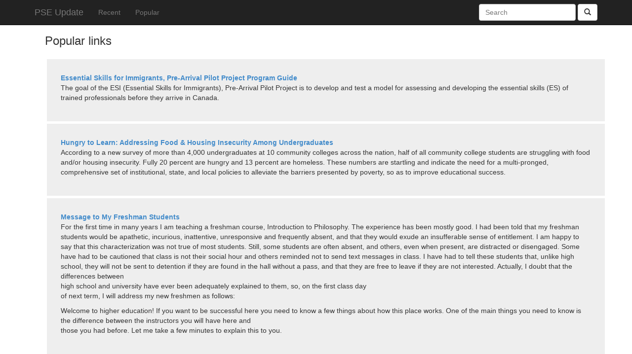

--- FILE ---
content_type: text/html; charset=utf-8
request_url: https://pseupdate.mior.ca/links/popular/112/
body_size: 11144
content:
<!DOCTYPE HTML>








<html lang="en">
  <head>
    <meta charset="utf-8">
    <meta http-equiv="X-UA-Compatible" content="IE=edge">
    <meta name="viewport" content="width=device-width, initial-scale=1">
    <title>
  Popular links
 - PSE Update</title>
    <link rel="stylesheet" href="/static/css/styles.css">
    <script src="https://unpkg.com/htmx.org@1.9.2" integrity="sha384-L6OqL9pRWyyFU3+/bjdSri+iIphTN/bvYyM37tICVyOJkWZLpP2vGn6VUEXgzg6h" crossorigin="anonymous"></script>
    
<link rel="stylesheet" href="/static/css/links.css">


    
    
      <link href="/feed/popular/" rel="alternate" type="application/rss+xml" title="
  Popular links
">
    
  </head>
  <body>
    <div class="navbar navbar-inverse navbar-fixed-top" role="navigation">
      <div class="container">
        <div class="navbar-header">
          <a class="navbar-brand" href="/">PSE Update</a>
        </div>
        <div class="navbar-collapse collapse" hx-boost="true">
          <ul class="nav navbar-nav">
            <li><a href="/links/recent/">Recent</a></li>
            <li><a href="/links/popular/">Popular</a></li>
          </ul>
          <form action="/search/" class="navbar-form navbar-right" role="form">
            <div class="form-group">
              <input name="q" type="text" class="form-control" placeholder="Search" value="">
              <button type="submit" class="btn btn-default"><span class="glyphicon glyphicon-search"></span></button>
            </div>
          </form>
        </div>
      </div>
    </div>
    <div class="container">
      <div class="row">
        <h1>
  Popular links
</h1>
        

<ul class="link-list unstyled">
  
    <li>
    <a href="/links/go/2047/">Essential Skills for Immigrants, Pre-Arrival Pilot Project   Program Guide </a>

    
      <div class="link-description"><p>The goal of the ESI (Essential Skills for Immigrants), Pre-Arrival Pilot Project is to develop and test a model for assessing and developing the essential skills (ES) of trained professionals before they arrive in Canada.</p></div>
    

    
    </li>
  
    <li>
    <a href="/links/go/2159/">Hungry to Learn:  Addressing Food &amp; Housing Insecurity Among Undergraduates</a>

    
      <div class="link-description"><p>According to a new survey of more than 4,000 undergraduates at 10 community colleges across the nation, half of all community college students are struggling with food and/or housing insecurity. Fully 20 percent are hungry and 13 percent are homeless. These numbers are startling and indicate the need for a multi-pronged, comprehensive set of institutional, state, and local policies to alleviate the barriers presented by poverty, so as to improve educational success.</p></div>
    

    
    </li>
  
    <li>
    <a href="/links/go/3777/">Message to My Freshman Students</a>

    
      <div class="link-description"><p>For the first time in many years I am teaching a freshman course, Introduction to Philosophy. The experience has been mostly good. I had been told that my freshman students would be apathetic, incurious, inattentive,  unresponsive and frequently absent, and that they would exude an insufferable sense of entitlement. I am happy to say that this characterization was not true of most students. Still, some students are often absent, and others, even when present, are distracted or disengaged. Some have had to be cautioned that class is not their social hour and others reminded not to send text messages in class. I have had to tell these students that, unlike high school, they will not be sent to detention if they are found in the hall without a pass, and that they are free to leave if they are not interested. Actually, I doubt that the differences between <br>high school and university have ever been adequately explained to them, so, on the first class day <br>of next term, I will address my new freshmen as follows:</p>

<p>Welcome to higher education! If you want to be successful here you need to know a few things about how this place works. One of the main things you need to know is the difference between the instructors you will have here and<br>those you had before. Let me take a few minutes to explain this to you.</p></div>
    

    
    </li>
  
    <li>
    <a href="/links/go/2173/">Steering from the Centre: New Modes of Governance in Multi-level Education Systems</a>

    
      <div class="link-description"><p>The governance of complex, decentralised, multi-level education systems poses two fundamental questions for both policy- and research discussions: What are innovative contemporary governance strategies for the central level in education systems? How can these approaches be described and analysed to identify commonalities that might help to understand how and if they work? In addressing these questions, this paper’s aim is twofold: first, to inform the policy-discussion by presenting empirical examples of new governance mechanisms that central governments use to steer systems across their levels; and second, to contribute to the conceptual discussion of how to categorise and analyse the evolution of new governance structures. To do so, the paper starts with identifying core features of multi-level governance and the respective conceptual gaps it produces. It then introduces a simple analytical categorisation of modes of governance. An analysis of three <br>empirical cases (an institutionalised exchange between governance levels in Norway, a capacity building programme in Germany, and the Open Method of Coordination within the European Union) then shows how various education systems address these gaps and design the role of the central level in complex decision-making structures. A comparison of the three cases identifies – despite the heterogeneity of the cases – several communalities, such as multi-staged policy processes, <br>transparency and publicity, and soft sanctions. The paper concludes that the Open Method of Coordination, even though often criticised for its inefficiencies, might serve as a promising template for national approaches to soft governance in education. Further research on OECD education systems is needed to gather more empirical examples; these may help to get a better <br>understanding of what is needed for successful steering from the central level in decentralised contexts.</p></div>
    

    
    </li>
  
    <li>
    <a href="/links/go/1898/">The bachelor’s to Ph.D. STEM pipeline no longer leaks more women than men: a 30-year analysis</a>

    
      <div class="link-description"><p>For decades, research and public discourse about gender and science have often assumed that women are more likely than men to “leak” from the science pipeline at multiple points after entering college. We used retrospective longitudinal methods to investigate how accurately this “leaky pipeline” metaphor has described the bachelor’s to Ph.D. transition in science, technology, engineering, and mathematics (STEM) ﬁelds in the U.S. since the 1970s. Among STEM bachelor’s degree earners in the 1970s and 1980s, women were less likely than men to later earn a STEM Ph.D. However, this gender difference closed in the 1990s. Qualitatively similar trends were found across STEM disciplines. The leaky pipeline metaphor therefore partially explains historical gender differences in the U.S., but no longer describes current gender differences in the bachelor’s to Ph.D. transition in STEM. The results help constrain theories about women’s underrepresentation in STEM. Overall, these results point to the need to understand gender differences at the bachelor’s level and below to understand women’s representation in STEM at the Ph.D. level and above. Consistent with trends at the bachelor’s level, women’s representation at the Ph.D. level has been recently declining for the ﬁrst time in over 40 years.</p></div>
    

    
    </li>
  
    <li>
    <a href="/links/go/1985/">Are Great Teachers Born or Made?</a>

    
      <div class="link-description"><p>In light of recent debates about the value of professional development, this article revisits the question of whether or not great teachers are made or born. If, as the recent study released by TNTP claims, professional development has no impact on teacher performance, we could draw the conclusion that good teachers are simply born good and no professional development program will make them better.That conclusion, however, contradicts ample evidence that teachers, like other professionals, can learn and improve their practice over time. As TNTP reports, school districts may well be wasting billions of<br>dollars on ineffective professional development, but the need for well designed, differentiated teacher support has never been greater.<br>The field of teacher preparation assumes that anyone with the will to learn can become a good, if not a great, teacher. You don’t have to be a great student yourself (a B average is sufficient); you don’t have to be an extrovert; you don’t need to love hildren; you don’t need to love your discipline. We open the door to all comers, suggesting that we can teach them what they need to know to become effective practitioners. We can make them into teachers. But can we?</p></div>
    

    
    </li>
  
    <li>
    <a href="/links/go/1837/">Balancing Online Teaching Activities: Strategies for Optimizing Efficiency and Effectiveness</a>

    
      <div class="link-description"><p>Increased demands in professional expectations have required online faculty to learn how to balance multiple roles in an open-ended, changing, and relatively unstructured job. In this paper, we argue that being strategic about one’s balance of the various facets of online teaching will improve one’s teaching efficiency and effectiveness. We discuss the balancing issues associated with four key online teaching facets: course design/development, delivery of the course content, assessments/feedback, and professional development. We conclude with a template for a strategic professional development plan that addresses these key facets.</p></div>
    

    
    </li>
  
    <li>
    <a href="/links/go/3099/">Changing Times, Changing Places: The Global Evolution of the Bachelor&#x27;s Degree and the Implications for Ontario</a>

    
      <div class="link-description"><p>Over the past decade or so, the bachelor’s degree has undergone major changes in much of the world. The most important set of changes was brought on by the adoption, across Europe, of the Bologna Process. This led not only to the introduction of bachelor’s degrees in countries where no such qualification had previously existed, but also to a pan-continental harmonization (more or less) of the length of the degree, at three years. More recently, a number of universities in the United States – where a four-year degree has been sacrosanct for decades – have started experimenting with shorter degrees. At the same time that systems have been altering the length of degrees, there has also been a trend for systems in Europe and elsewhere – including Ontario and other parts of Canada – to open up degree provision to non-university Higher Education Institutions (HEIs). This has broken the centuries-long monopoly of universities over the provision of granting degrees. These two major experiments in changing times and changing places are the subject of this report, which was undertaken by Higher Education Strategy Associates for the Higher Education Quality Council of Ontario (HEQCO).</p></div>
    

    
    </li>
  
    <li>
    <a href="/links/go/3919/">Digital CurriCulum</a>

    
      <div class="link-description"><p>Educators tasked with finding instructional materials for their districts and classrooms face a dizzying array of options these days. Classroom resources are available in print, digital textbook formats, and online. They can be paid for, subscribed to, or downloaded for free. They’re available as comprehensive, yearlong curricula; individual thematic units; and single activities and games.</p></div>
    

    
    </li>
  
    <li>
    <a href="/links/go/3997/">Growing the campus conversation about mental health at universities and colleges across the country with Bell Let&#x27;s Talk Français</a>

    
      <div class="link-description"><p>Moving into the broader campus community, the campaign builds on the success of 2017&#x27;s university initiative when more than 20,000 student-athletes from 53 universities led the campus mental health conversation at more than 100 university sports events leading up to Bell Let&#x27;s Talk Day.</p></div>
    

    
    </li>
  
    <li>
    <a href="/links/go/2001/">Helping Gen Y Achieve Long-Term Financial Security</a>

    
      <div class="link-description"><p>Want to make Gen Y good financial stewards? Let them learn from<br>each other—and be prepared to give up control.</p></div>
    

    
    </li>
  
    <li>
    <a href="/links/go/2458/">MOOCs: Branding, Enrollment, and Multiple Measures of Success</a>

    
      <div class="link-description"><p>KSU redefined the MOOC value proposition through collaboration of university leadership and faculty. The new proposition shifts measures of success beyond just course completion to include measures that benefit students, faculty, and the institution. Students benefitted through access to open educational resources, the acquisition of professional learning units at no cost, and the potential of college credit at a greatly reduced cost. Academic units benefited through a mechanism to attract students and future revenue while the university benefited through digital impressions, branding, institutionally leveraged scalable learning environments, streamlined credit evaluation processes and expanded digital education.</p></div>
    

    
    </li>
  
    <li>
    <a href="/links/go/2794/"> New survey effort seeks to uncover real reassons why faculty members leave their jobs</a>

    
      <div class="link-description"><p>Whether the separation is voluntary or not, losing a tenure-line or otherwise full-time faculty member is always a costly to an institution. The departing professor will take any external research grants with him or her, not to mention the sunk costs of hiring and training. Then there are additional costs that are harder to quantify, such as those to morale, mentorship, service and leadership in a department.</p></div>
    

    
    </li>
  
    <li>
    <a href="/links/go/2375/">Partnering for Performance. Enhancing Partnerships Between Post-Secondary Education and Business</a>

    
      <div class="link-description"><p>PSE–Business Partnerships in Canada<br>Partnerships between post‑secondary education and business are crucial to Canada’s competitiveness and prosperity. They enhance student learning, facilitate research and commercialization, and increase local and regional economic development. These partnerships are becoming common in Canada, and use increasingly innovative, complex, and diverse organizational structures. However, PSE institutions, businesses, and community stakeholders could take steps to generate  more of the <br>economic and social benefits that Canadians expect.</p></div>
    

    
    </li>
  
    <li>
    <a href="/links/go/3149/">Prior Knowledge as an Unexpected Obstacle to Learning</a>

    
      <div class="link-description"><p>Prior knowledge is essential for learning because it helps us make sense of new ideas and information. But when that prior knowledge is incomplete, confused, or flawed, it can create barriers to learning. Consider the following scenarios.</p></div>
    

    
    </li>
  
    <li>
    <a href="/links/go/4014/">Quiet at School: An Educator&#x27;s Guide to Shy Children</a>

    
      <div class="link-description"><p>Quiet at School, a new book by Robert J. Coplan and Kathleen Moritz Rudasill, illuminates the complexity of a teacher&#x27;s work and provides practical strategies for teachers to positively impact the educational experience of shy children. The book begins by helping the reader understand what constitutes shyness and why it is critical that teachers are thinking about how they respond. By clearly describing what shyness is and what it isn’t, the authors dispel common misconceptions and, importantly, resist positioning shyness as a weakness. Instead, they illustrate potential positive and negative outcomes associated with this trait.</p></div>
    

    
    </li>
  
    <li>
    <a href="/links/go/2467/">Recommendations for Documentation Standards  and Guidelines for Post-Secondary Students  with Mental Health Disabilities </a>

    
      <div class="link-description"><p>Recommendations for Documentation Standards <br>and Guidelines for Post-Secondary Students <br>with Mental Health Disabilities <br>A project funded by the Ontario Ministry of Training, Colleges and Universities&#x27; Mental Health Innovation Fund</p></div>
    

    
    </li>
  
    <li>
    <a href="/links/go/4237/">Social Media as a Weapon to Harass Women Academics</a>

    
      <div class="link-description"><p>Numerous articles and op-eds encourage academics to be more active online. They generally argue that being on social media offers many benefits, including enabling scholars to network with colleagues, share their research and conduct public scholarship.<br>Often such advice is good. But such hypothetical opportunities stand in stark contrast to experiences of harassment that some academics report when they go online. One public scholar for example, recently told us that she received a Facebook message following a TV appearance.</p></div>
    

    
    </li>
  
    <li>
    <a href="/links/go/2145/">Why Colleges are increasingly being see as the smart choice</a>

    
      <div class="link-description"><p>Macleans article about how colleges are seen in the current environment.</p></div>
    

    
    </li>
  
    <li>
    <a href="/links/go/3822/">Anecdotal Pedagogy: Show Don’t Tell</a>

    
      <div class="link-description"><p>In writing, there’s an adage that says, &quot;Show don’t tell.&quot; The millennial students in my creative-writing classes are<br>immersed in a world that constantly tells them things, and then tells them those things are important. When I walk<br>into our classroom, I am just another voice telling them things.</p>

<p>It’s hard to differentiate my voice from the thousands of others talking at them — the 24-hour news cycle, the spam<br>emails, or the Twitter feed of a world leader or a pop star. Faced with such an incomprehensible volume of data, it<br>can be overwhelming to try separating the truly important from the things falsely labelled &quot;important.&quot; Detachment<br>becomes a survival strategy.</p></div>
    

    
    </li>
  
</ul>



        
          <ul class="pagination" hx-boost="true">
            

            
              <li>
                <a href="/links/popular/1/">1</a>
              </li>
            
              <li>
                <a href="/links/popular/2/">2</a>
              </li>
            
              <li>
                <a href="/links/popular/3/">3</a>
              </li>
            
              <li>
                <a href="/links/popular/4/">4</a>
              </li>
            
              <li>
                <a href="/links/popular/5/">5</a>
              </li>
            
              <li>
                <a href="/links/popular/6/">6</a>
              </li>
            
              <li>
                <a href="/links/popular/7/">7</a>
              </li>
            
              <li>
                <a href="/links/popular/8/">8</a>
              </li>
            
              <li>
                <a href="/links/popular/9/">9</a>
              </li>
            
              <li>
                <a href="/links/popular/10/">10</a>
              </li>
            
              <li>
                <a href="/links/popular/11/">11</a>
              </li>
            
              <li>
                <a href="/links/popular/12/">12</a>
              </li>
            
              <li>
                <a href="/links/popular/13/">13</a>
              </li>
            
              <li>
                <a href="/links/popular/14/">14</a>
              </li>
            
              <li>
                <a href="/links/popular/15/">15</a>
              </li>
            
              <li>
                <a href="/links/popular/16/">16</a>
              </li>
            
              <li>
                <a href="/links/popular/17/">17</a>
              </li>
            
              <li>
                <a href="/links/popular/18/">18</a>
              </li>
            
              <li>
                <a href="/links/popular/19/">19</a>
              </li>
            
              <li>
                <a href="/links/popular/20/">20</a>
              </li>
            
              <li>
                <a href="/links/popular/21/">21</a>
              </li>
            
              <li>
                <a href="/links/popular/22/">22</a>
              </li>
            
              <li>
                <a href="/links/popular/23/">23</a>
              </li>
            
              <li>
                <a href="/links/popular/24/">24</a>
              </li>
            
              <li>
                <a href="/links/popular/25/">25</a>
              </li>
            
              <li>
                <a href="/links/popular/26/">26</a>
              </li>
            
              <li>
                <a href="/links/popular/27/">27</a>
              </li>
            
              <li>
                <a href="/links/popular/28/">28</a>
              </li>
            
              <li>
                <a href="/links/popular/29/">29</a>
              </li>
            
              <li>
                <a href="/links/popular/30/">30</a>
              </li>
            
              <li>
                <a href="/links/popular/31/">31</a>
              </li>
            
              <li>
                <a href="/links/popular/32/">32</a>
              </li>
            
              <li>
                <a href="/links/popular/33/">33</a>
              </li>
            
              <li>
                <a href="/links/popular/34/">34</a>
              </li>
            
              <li>
                <a href="/links/popular/35/">35</a>
              </li>
            
              <li>
                <a href="/links/popular/36/">36</a>
              </li>
            
              <li>
                <a href="/links/popular/37/">37</a>
              </li>
            
              <li>
                <a href="/links/popular/38/">38</a>
              </li>
            
              <li>
                <a href="/links/popular/39/">39</a>
              </li>
            
              <li>
                <a href="/links/popular/40/">40</a>
              </li>
            
              <li>
                <a href="/links/popular/41/">41</a>
              </li>
            
              <li>
                <a href="/links/popular/42/">42</a>
              </li>
            
              <li>
                <a href="/links/popular/43/">43</a>
              </li>
            
              <li>
                <a href="/links/popular/44/">44</a>
              </li>
            
              <li>
                <a href="/links/popular/45/">45</a>
              </li>
            
              <li>
                <a href="/links/popular/46/">46</a>
              </li>
            
              <li>
                <a href="/links/popular/47/">47</a>
              </li>
            
              <li>
                <a href="/links/popular/48/">48</a>
              </li>
            
              <li>
                <a href="/links/popular/49/">49</a>
              </li>
            
              <li>
                <a href="/links/popular/50/">50</a>
              </li>
            
              <li>
                <a href="/links/popular/51/">51</a>
              </li>
            
              <li>
                <a href="/links/popular/52/">52</a>
              </li>
            
              <li>
                <a href="/links/popular/53/">53</a>
              </li>
            
              <li>
                <a href="/links/popular/54/">54</a>
              </li>
            
              <li>
                <a href="/links/popular/55/">55</a>
              </li>
            
              <li>
                <a href="/links/popular/56/">56</a>
              </li>
            
              <li>
                <a href="/links/popular/57/">57</a>
              </li>
            
              <li>
                <a href="/links/popular/58/">58</a>
              </li>
            
              <li>
                <a href="/links/popular/59/">59</a>
              </li>
            
              <li>
                <a href="/links/popular/60/">60</a>
              </li>
            
              <li>
                <a href="/links/popular/61/">61</a>
              </li>
            
              <li>
                <a href="/links/popular/62/">62</a>
              </li>
            
              <li>
                <a href="/links/popular/63/">63</a>
              </li>
            
              <li>
                <a href="/links/popular/64/">64</a>
              </li>
            
              <li>
                <a href="/links/popular/65/">65</a>
              </li>
            
              <li>
                <a href="/links/popular/66/">66</a>
              </li>
            
              <li>
                <a href="/links/popular/67/">67</a>
              </li>
            
              <li>
                <a href="/links/popular/68/">68</a>
              </li>
            
              <li>
                <a href="/links/popular/69/">69</a>
              </li>
            
              <li>
                <a href="/links/popular/70/">70</a>
              </li>
            
              <li>
                <a href="/links/popular/71/">71</a>
              </li>
            
              <li>
                <a href="/links/popular/72/">72</a>
              </li>
            
              <li>
                <a href="/links/popular/73/">73</a>
              </li>
            
              <li>
                <a href="/links/popular/74/">74</a>
              </li>
            
              <li>
                <a href="/links/popular/75/">75</a>
              </li>
            
              <li>
                <a href="/links/popular/76/">76</a>
              </li>
            
              <li>
                <a href="/links/popular/77/">77</a>
              </li>
            
              <li>
                <a href="/links/popular/78/">78</a>
              </li>
            
              <li>
                <a href="/links/popular/79/">79</a>
              </li>
            
              <li>
                <a href="/links/popular/80/">80</a>
              </li>
            
              <li>
                <a href="/links/popular/81/">81</a>
              </li>
            
              <li>
                <a href="/links/popular/82/">82</a>
              </li>
            
              <li>
                <a href="/links/popular/83/">83</a>
              </li>
            
              <li>
                <a href="/links/popular/84/">84</a>
              </li>
            
              <li>
                <a href="/links/popular/85/">85</a>
              </li>
            
              <li>
                <a href="/links/popular/86/">86</a>
              </li>
            
              <li>
                <a href="/links/popular/87/">87</a>
              </li>
            
              <li>
                <a href="/links/popular/88/">88</a>
              </li>
            
              <li>
                <a href="/links/popular/89/">89</a>
              </li>
            
              <li>
                <a href="/links/popular/90/">90</a>
              </li>
            
              <li>
                <a href="/links/popular/91/">91</a>
              </li>
            
              <li>
                <a href="/links/popular/92/">92</a>
              </li>
            
              <li>
                <a href="/links/popular/93/">93</a>
              </li>
            
              <li>
                <a href="/links/popular/94/">94</a>
              </li>
            
              <li>
                <a href="/links/popular/95/">95</a>
              </li>
            
              <li>
                <a href="/links/popular/96/">96</a>
              </li>
            
              <li>
                <a href="/links/popular/97/">97</a>
              </li>
            
              <li>
                <a href="/links/popular/98/">98</a>
              </li>
            
              <li>
                <a href="/links/popular/99/">99</a>
              </li>
            
              <li>
                <a href="/links/popular/100/">100</a>
              </li>
            
              <li>
                <a href="/links/popular/101/">101</a>
              </li>
            
              <li>
                <a href="/links/popular/102/">102</a>
              </li>
            
              <li>
                <a href="/links/popular/103/">103</a>
              </li>
            
              <li>
                <a href="/links/popular/104/">104</a>
              </li>
            
              <li>
                <a href="/links/popular/105/">105</a>
              </li>
            
              <li>
                <a href="/links/popular/106/">106</a>
              </li>
            
              <li>
                <a href="/links/popular/107/">107</a>
              </li>
            
              <li>
                <a href="/links/popular/108/">108</a>
              </li>
            
              <li>
                <a href="/links/popular/109/">109</a>
              </li>
            
              <li>
                <a href="/links/popular/110/">110</a>
              </li>
            
              <li>
                <a href="/links/popular/111/">111</a>
              </li>
            
              <li>
                <a href="/links/popular/112/">112</a>
              </li>
            
              <li>
                <a href="/links/popular/113/">113</a>
              </li>
            
              <li>
                <a href="/links/popular/114/">114</a>
              </li>
            
              <li>
                <a href="/links/popular/115/">115</a>
              </li>
            
              <li>
                <a href="/links/popular/116/">116</a>
              </li>
            
              <li>
                <a href="/links/popular/117/">117</a>
              </li>
            
              <li>
                <a href="/links/popular/118/">118</a>
              </li>
            
              <li>
                <a href="/links/popular/119/">119</a>
              </li>
            
              <li>
                <a href="/links/popular/120/">120</a>
              </li>
            
              <li>
                <a href="/links/popular/121/">121</a>
              </li>
            
              <li>
                <a href="/links/popular/122/">122</a>
              </li>
            
              <li>
                <a href="/links/popular/123/">123</a>
              </li>
            
              <li>
                <a href="/links/popular/124/">124</a>
              </li>
            
              <li>
                <a href="/links/popular/125/">125</a>
              </li>
            
              <li>
                <a href="/links/popular/126/">126</a>
              </li>
            
              <li>
                <a href="/links/popular/127/">127</a>
              </li>
            
              <li>
                <a href="/links/popular/128/">128</a>
              </li>
            
              <li>
                <a href="/links/popular/129/">129</a>
              </li>
            
              <li>
                <a href="/links/popular/130/">130</a>
              </li>
            
              <li>
                <a href="/links/popular/131/">131</a>
              </li>
            
              <li>
                <a href="/links/popular/132/">132</a>
              </li>
            
              <li>
                <a href="/links/popular/133/">133</a>
              </li>
            
              <li>
                <a href="/links/popular/134/">134</a>
              </li>
            
              <li>
                <a href="/links/popular/135/">135</a>
              </li>
            
              <li>
                <a href="/links/popular/136/">136</a>
              </li>
            
              <li>
                <a href="/links/popular/137/">137</a>
              </li>
            
              <li>
                <a href="/links/popular/138/">138</a>
              </li>
            
              <li>
                <a href="/links/popular/139/">139</a>
              </li>
            
              <li>
                <a href="/links/popular/140/">140</a>
              </li>
            
              <li>
                <a href="/links/popular/141/">141</a>
              </li>
            
              <li>
                <a href="/links/popular/142/">142</a>
              </li>
            
              <li>
                <a href="/links/popular/143/">143</a>
              </li>
            
              <li>
                <a href="/links/popular/144/">144</a>
              </li>
            
              <li>
                <a href="/links/popular/145/">145</a>
              </li>
            
              <li>
                <a href="/links/popular/146/">146</a>
              </li>
            
              <li>
                <a href="/links/popular/147/">147</a>
              </li>
            
              <li>
                <a href="/links/popular/148/">148</a>
              </li>
            
              <li>
                <a href="/links/popular/149/">149</a>
              </li>
            
              <li>
                <a href="/links/popular/150/">150</a>
              </li>
            
              <li>
                <a href="/links/popular/151/">151</a>
              </li>
            
              <li>
                <a href="/links/popular/152/">152</a>
              </li>
            
              <li>
                <a href="/links/popular/153/">153</a>
              </li>
            
              <li>
                <a href="/links/popular/154/">154</a>
              </li>
            
              <li>
                <a href="/links/popular/155/">155</a>
              </li>
            
              <li>
                <a href="/links/popular/156/">156</a>
              </li>
            
              <li>
                <a href="/links/popular/157/">157</a>
              </li>
            
              <li>
                <a href="/links/popular/158/">158</a>
              </li>
            
              <li>
                <a href="/links/popular/159/">159</a>
              </li>
            
              <li>
                <a href="/links/popular/160/">160</a>
              </li>
            
              <li>
                <a href="/links/popular/161/">161</a>
              </li>
            
              <li>
                <a href="/links/popular/162/">162</a>
              </li>
            
              <li>
                <a href="/links/popular/163/">163</a>
              </li>
            
              <li>
                <a href="/links/popular/164/">164</a>
              </li>
            
              <li>
                <a href="/links/popular/165/">165</a>
              </li>
            
              <li>
                <a href="/links/popular/166/">166</a>
              </li>
            
              <li>
                <a href="/links/popular/167/">167</a>
              </li>
            
              <li>
                <a href="/links/popular/168/">168</a>
              </li>
            
              <li>
                <a href="/links/popular/169/">169</a>
              </li>
            
              <li>
                <a href="/links/popular/170/">170</a>
              </li>
            
              <li>
                <a href="/links/popular/171/">171</a>
              </li>
            
              <li>
                <a href="/links/popular/172/">172</a>
              </li>
            
              <li>
                <a href="/links/popular/173/">173</a>
              </li>
            
              <li>
                <a href="/links/popular/174/">174</a>
              </li>
            
              <li>
                <a href="/links/popular/175/">175</a>
              </li>
            
              <li>
                <a href="/links/popular/176/">176</a>
              </li>
            
              <li>
                <a href="/links/popular/177/">177</a>
              </li>
            
              <li>
                <a href="/links/popular/178/">178</a>
              </li>
            
              <li>
                <a href="/links/popular/179/">179</a>
              </li>
            
              <li>
                <a href="/links/popular/180/">180</a>
              </li>
            
              <li>
                <a href="/links/popular/181/">181</a>
              </li>
            
              <li>
                <a href="/links/popular/182/">182</a>
              </li>
            
              <li>
                <a href="/links/popular/183/">183</a>
              </li>
            
              <li>
                <a href="/links/popular/184/">184</a>
              </li>
            
              <li>
                <a href="/links/popular/185/">185</a>
              </li>
            
              <li>
                <a href="/links/popular/186/">186</a>
              </li>
            
              <li>
                <a href="/links/popular/187/">187</a>
              </li>
            
              <li>
                <a href="/links/popular/188/">188</a>
              </li>
            
              <li>
                <a href="/links/popular/189/">189</a>
              </li>
            
              <li>
                <a href="/links/popular/190/">190</a>
              </li>
            
              <li>
                <a href="/links/popular/191/">191</a>
              </li>
            
              <li>
                <a href="/links/popular/192/">192</a>
              </li>
            
              <li>
                <a href="/links/popular/193/">193</a>
              </li>
            
              <li>
                <a href="/links/popular/194/">194</a>
              </li>
            
              <li>
                <a href="/links/popular/195/">195</a>
              </li>
            
              <li>
                <a href="/links/popular/196/">196</a>
              </li>
            
              <li>
                <a href="/links/popular/197/">197</a>
              </li>
            
              <li>
                <a href="/links/popular/198/">198</a>
              </li>
            
              <li>
                <a href="/links/popular/199/">199</a>
              </li>
            
              <li>
                <a href="/links/popular/200/">200</a>
              </li>
            
              <li>
                <a href="/links/popular/201/">201</a>
              </li>
            

            
          </ul>
        
      </div>
    </div>
    
        <script type="text/javascript">
          var _gaq = _gaq || [];
          _gaq.push(['_setAccount', 'UA-25201240-1']);
          _gaq.push(['_trackPageview']);

          (function() {
            var ga = document.createElement('script'); ga.type = 'text/javascript'; ga.async = true;
            ga.src = ('https:' == document.location.protocol ? 'https://ssl' : 'http://www') + '.google-analytics.com/ga.js';
            var s = document.getElementsByTagName('script')[0]; s.parentNode.insertBefore(ga, s);
          })();
        </script>
        
  </body>
</html>
